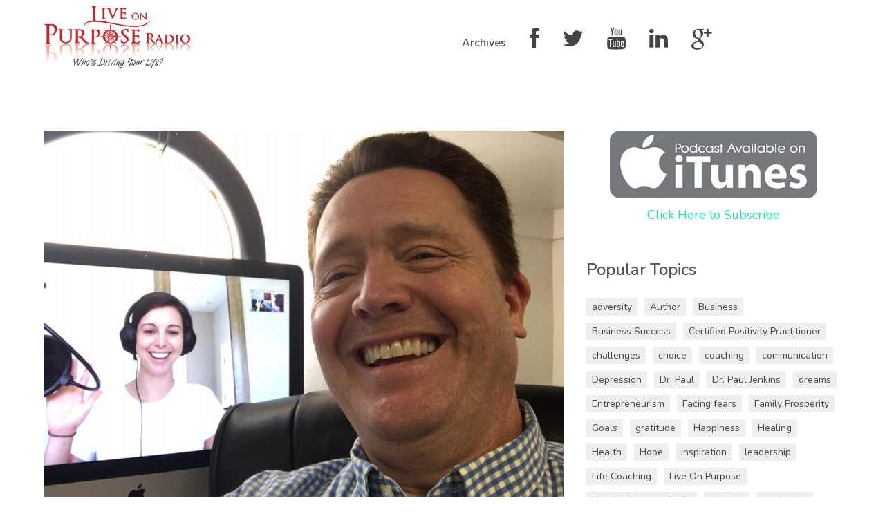

--- FILE ---
content_type: text/html; charset=UTF-8
request_url: http://liveonpurposeradio.com/the-purpose-playbook/
body_size: 17435
content:
<!DOCTYPE html>
<html lang="en-US" class="no-js">
<head>
	
    <meta http-equiv="Content-Type" content="text/html; charset=UTF-8" />
    
    <!-- Mobile Specific -->
    <meta name="viewport" content="width=device-width, initial-scale=1, maximum-scale=1">

        
    <title>The Purpose Playbook &#8211; Live on Purpose Radio</title>
<meta name='robots' content='max-image-preview:large' />

<!-- Google Tag Manager for WordPress by gtm4wp.com -->
<script data-cfasync="false" data-pagespeed-no-defer>
	var gtm4wp_datalayer_name = "dataLayer";
	var dataLayer = dataLayer || [];
</script>
<!-- End Google Tag Manager for WordPress by gtm4wp.com --><link rel='dns-prefetch' href='//fonts.googleapis.com' />
<link rel='dns-prefetch' href='//netdna.bootstrapcdn.com' />
<link rel='preconnect' href='https://fonts.gstatic.com' crossorigin />
<link rel="alternate" title="oEmbed (JSON)" type="application/json+oembed" href="https://liveonpurposeradio.com/wp-json/oembed/1.0/embed?url=https%3A%2F%2Fliveonpurposeradio.com%2Fthe-purpose-playbook%2F" />
<link rel="alternate" title="oEmbed (XML)" type="text/xml+oembed" href="https://liveonpurposeradio.com/wp-json/oembed/1.0/embed?url=https%3A%2F%2Fliveonpurposeradio.com%2Fthe-purpose-playbook%2F&#038;format=xml" />
<style id='wp-img-auto-sizes-contain-inline-css' type='text/css'>
img:is([sizes=auto i],[sizes^="auto," i]){contain-intrinsic-size:3000px 1500px}
/*# sourceURL=wp-img-auto-sizes-contain-inline-css */
</style>
<link rel='stylesheet' id='thst-shortcodes-css' href='http://liveonpurposeradio.com/wp-content/plugins/thst-shortcodes/shortcodes.css?ver=14611a95dea46d37940abed83a4a6146' type='text/css' media='all' />
<style id='wp-emoji-styles-inline-css' type='text/css'>

	img.wp-smiley, img.emoji {
		display: inline !important;
		border: none !important;
		box-shadow: none !important;
		height: 1em !important;
		width: 1em !important;
		margin: 0 0.07em !important;
		vertical-align: -0.1em !important;
		background: none !important;
		padding: 0 !important;
	}
/*# sourceURL=wp-emoji-styles-inline-css */
</style>
<link rel='stylesheet' id='wp-block-library-css' href='http://liveonpurposeradio.com/wp-includes/css/dist/block-library/style.min.css?ver=14611a95dea46d37940abed83a4a6146' type='text/css' media='all' />
<style id='wp-block-paragraph-inline-css' type='text/css'>
.is-small-text{font-size:.875em}.is-regular-text{font-size:1em}.is-large-text{font-size:2.25em}.is-larger-text{font-size:3em}.has-drop-cap:not(:focus):first-letter{float:left;font-size:8.4em;font-style:normal;font-weight:100;line-height:.68;margin:.05em .1em 0 0;text-transform:uppercase}body.rtl .has-drop-cap:not(:focus):first-letter{float:none;margin-left:.1em}p.has-drop-cap.has-background{overflow:hidden}:root :where(p.has-background){padding:1.25em 2.375em}:where(p.has-text-color:not(.has-link-color)) a{color:inherit}p.has-text-align-left[style*="writing-mode:vertical-lr"],p.has-text-align-right[style*="writing-mode:vertical-rl"]{rotate:180deg}
/*# sourceURL=http://liveonpurposeradio.com/wp-includes/blocks/paragraph/style.min.css */
</style>
<style id='global-styles-inline-css' type='text/css'>
:root{--wp--preset--aspect-ratio--square: 1;--wp--preset--aspect-ratio--4-3: 4/3;--wp--preset--aspect-ratio--3-4: 3/4;--wp--preset--aspect-ratio--3-2: 3/2;--wp--preset--aspect-ratio--2-3: 2/3;--wp--preset--aspect-ratio--16-9: 16/9;--wp--preset--aspect-ratio--9-16: 9/16;--wp--preset--color--black: #000000;--wp--preset--color--cyan-bluish-gray: #abb8c3;--wp--preset--color--white: #ffffff;--wp--preset--color--pale-pink: #f78da7;--wp--preset--color--vivid-red: #cf2e2e;--wp--preset--color--luminous-vivid-orange: #ff6900;--wp--preset--color--luminous-vivid-amber: #fcb900;--wp--preset--color--light-green-cyan: #7bdcb5;--wp--preset--color--vivid-green-cyan: #00d084;--wp--preset--color--pale-cyan-blue: #8ed1fc;--wp--preset--color--vivid-cyan-blue: #0693e3;--wp--preset--color--vivid-purple: #9b51e0;--wp--preset--gradient--vivid-cyan-blue-to-vivid-purple: linear-gradient(135deg,rgb(6,147,227) 0%,rgb(155,81,224) 100%);--wp--preset--gradient--light-green-cyan-to-vivid-green-cyan: linear-gradient(135deg,rgb(122,220,180) 0%,rgb(0,208,130) 100%);--wp--preset--gradient--luminous-vivid-amber-to-luminous-vivid-orange: linear-gradient(135deg,rgb(252,185,0) 0%,rgb(255,105,0) 100%);--wp--preset--gradient--luminous-vivid-orange-to-vivid-red: linear-gradient(135deg,rgb(255,105,0) 0%,rgb(207,46,46) 100%);--wp--preset--gradient--very-light-gray-to-cyan-bluish-gray: linear-gradient(135deg,rgb(238,238,238) 0%,rgb(169,184,195) 100%);--wp--preset--gradient--cool-to-warm-spectrum: linear-gradient(135deg,rgb(74,234,220) 0%,rgb(151,120,209) 20%,rgb(207,42,186) 40%,rgb(238,44,130) 60%,rgb(251,105,98) 80%,rgb(254,248,76) 100%);--wp--preset--gradient--blush-light-purple: linear-gradient(135deg,rgb(255,206,236) 0%,rgb(152,150,240) 100%);--wp--preset--gradient--blush-bordeaux: linear-gradient(135deg,rgb(254,205,165) 0%,rgb(254,45,45) 50%,rgb(107,0,62) 100%);--wp--preset--gradient--luminous-dusk: linear-gradient(135deg,rgb(255,203,112) 0%,rgb(199,81,192) 50%,rgb(65,88,208) 100%);--wp--preset--gradient--pale-ocean: linear-gradient(135deg,rgb(255,245,203) 0%,rgb(182,227,212) 50%,rgb(51,167,181) 100%);--wp--preset--gradient--electric-grass: linear-gradient(135deg,rgb(202,248,128) 0%,rgb(113,206,126) 100%);--wp--preset--gradient--midnight: linear-gradient(135deg,rgb(2,3,129) 0%,rgb(40,116,252) 100%);--wp--preset--font-size--small: 13px;--wp--preset--font-size--medium: 20px;--wp--preset--font-size--large: 36px;--wp--preset--font-size--x-large: 42px;--wp--preset--spacing--20: 0.44rem;--wp--preset--spacing--30: 0.67rem;--wp--preset--spacing--40: 1rem;--wp--preset--spacing--50: 1.5rem;--wp--preset--spacing--60: 2.25rem;--wp--preset--spacing--70: 3.38rem;--wp--preset--spacing--80: 5.06rem;--wp--preset--shadow--natural: 6px 6px 9px rgba(0, 0, 0, 0.2);--wp--preset--shadow--deep: 12px 12px 50px rgba(0, 0, 0, 0.4);--wp--preset--shadow--sharp: 6px 6px 0px rgba(0, 0, 0, 0.2);--wp--preset--shadow--outlined: 6px 6px 0px -3px rgb(255, 255, 255), 6px 6px rgb(0, 0, 0);--wp--preset--shadow--crisp: 6px 6px 0px rgb(0, 0, 0);}:where(.is-layout-flex){gap: 0.5em;}:where(.is-layout-grid){gap: 0.5em;}body .is-layout-flex{display: flex;}.is-layout-flex{flex-wrap: wrap;align-items: center;}.is-layout-flex > :is(*, div){margin: 0;}body .is-layout-grid{display: grid;}.is-layout-grid > :is(*, div){margin: 0;}:where(.wp-block-columns.is-layout-flex){gap: 2em;}:where(.wp-block-columns.is-layout-grid){gap: 2em;}:where(.wp-block-post-template.is-layout-flex){gap: 1.25em;}:where(.wp-block-post-template.is-layout-grid){gap: 1.25em;}.has-black-color{color: var(--wp--preset--color--black) !important;}.has-cyan-bluish-gray-color{color: var(--wp--preset--color--cyan-bluish-gray) !important;}.has-white-color{color: var(--wp--preset--color--white) !important;}.has-pale-pink-color{color: var(--wp--preset--color--pale-pink) !important;}.has-vivid-red-color{color: var(--wp--preset--color--vivid-red) !important;}.has-luminous-vivid-orange-color{color: var(--wp--preset--color--luminous-vivid-orange) !important;}.has-luminous-vivid-amber-color{color: var(--wp--preset--color--luminous-vivid-amber) !important;}.has-light-green-cyan-color{color: var(--wp--preset--color--light-green-cyan) !important;}.has-vivid-green-cyan-color{color: var(--wp--preset--color--vivid-green-cyan) !important;}.has-pale-cyan-blue-color{color: var(--wp--preset--color--pale-cyan-blue) !important;}.has-vivid-cyan-blue-color{color: var(--wp--preset--color--vivid-cyan-blue) !important;}.has-vivid-purple-color{color: var(--wp--preset--color--vivid-purple) !important;}.has-black-background-color{background-color: var(--wp--preset--color--black) !important;}.has-cyan-bluish-gray-background-color{background-color: var(--wp--preset--color--cyan-bluish-gray) !important;}.has-white-background-color{background-color: var(--wp--preset--color--white) !important;}.has-pale-pink-background-color{background-color: var(--wp--preset--color--pale-pink) !important;}.has-vivid-red-background-color{background-color: var(--wp--preset--color--vivid-red) !important;}.has-luminous-vivid-orange-background-color{background-color: var(--wp--preset--color--luminous-vivid-orange) !important;}.has-luminous-vivid-amber-background-color{background-color: var(--wp--preset--color--luminous-vivid-amber) !important;}.has-light-green-cyan-background-color{background-color: var(--wp--preset--color--light-green-cyan) !important;}.has-vivid-green-cyan-background-color{background-color: var(--wp--preset--color--vivid-green-cyan) !important;}.has-pale-cyan-blue-background-color{background-color: var(--wp--preset--color--pale-cyan-blue) !important;}.has-vivid-cyan-blue-background-color{background-color: var(--wp--preset--color--vivid-cyan-blue) !important;}.has-vivid-purple-background-color{background-color: var(--wp--preset--color--vivid-purple) !important;}.has-black-border-color{border-color: var(--wp--preset--color--black) !important;}.has-cyan-bluish-gray-border-color{border-color: var(--wp--preset--color--cyan-bluish-gray) !important;}.has-white-border-color{border-color: var(--wp--preset--color--white) !important;}.has-pale-pink-border-color{border-color: var(--wp--preset--color--pale-pink) !important;}.has-vivid-red-border-color{border-color: var(--wp--preset--color--vivid-red) !important;}.has-luminous-vivid-orange-border-color{border-color: var(--wp--preset--color--luminous-vivid-orange) !important;}.has-luminous-vivid-amber-border-color{border-color: var(--wp--preset--color--luminous-vivid-amber) !important;}.has-light-green-cyan-border-color{border-color: var(--wp--preset--color--light-green-cyan) !important;}.has-vivid-green-cyan-border-color{border-color: var(--wp--preset--color--vivid-green-cyan) !important;}.has-pale-cyan-blue-border-color{border-color: var(--wp--preset--color--pale-cyan-blue) !important;}.has-vivid-cyan-blue-border-color{border-color: var(--wp--preset--color--vivid-cyan-blue) !important;}.has-vivid-purple-border-color{border-color: var(--wp--preset--color--vivid-purple) !important;}.has-vivid-cyan-blue-to-vivid-purple-gradient-background{background: var(--wp--preset--gradient--vivid-cyan-blue-to-vivid-purple) !important;}.has-light-green-cyan-to-vivid-green-cyan-gradient-background{background: var(--wp--preset--gradient--light-green-cyan-to-vivid-green-cyan) !important;}.has-luminous-vivid-amber-to-luminous-vivid-orange-gradient-background{background: var(--wp--preset--gradient--luminous-vivid-amber-to-luminous-vivid-orange) !important;}.has-luminous-vivid-orange-to-vivid-red-gradient-background{background: var(--wp--preset--gradient--luminous-vivid-orange-to-vivid-red) !important;}.has-very-light-gray-to-cyan-bluish-gray-gradient-background{background: var(--wp--preset--gradient--very-light-gray-to-cyan-bluish-gray) !important;}.has-cool-to-warm-spectrum-gradient-background{background: var(--wp--preset--gradient--cool-to-warm-spectrum) !important;}.has-blush-light-purple-gradient-background{background: var(--wp--preset--gradient--blush-light-purple) !important;}.has-blush-bordeaux-gradient-background{background: var(--wp--preset--gradient--blush-bordeaux) !important;}.has-luminous-dusk-gradient-background{background: var(--wp--preset--gradient--luminous-dusk) !important;}.has-pale-ocean-gradient-background{background: var(--wp--preset--gradient--pale-ocean) !important;}.has-electric-grass-gradient-background{background: var(--wp--preset--gradient--electric-grass) !important;}.has-midnight-gradient-background{background: var(--wp--preset--gradient--midnight) !important;}.has-small-font-size{font-size: var(--wp--preset--font-size--small) !important;}.has-medium-font-size{font-size: var(--wp--preset--font-size--medium) !important;}.has-large-font-size{font-size: var(--wp--preset--font-size--large) !important;}.has-x-large-font-size{font-size: var(--wp--preset--font-size--x-large) !important;}
/*# sourceURL=global-styles-inline-css */
</style>

<style id='classic-theme-styles-inline-css' type='text/css'>
/*! This file is auto-generated */
.wp-block-button__link{color:#fff;background-color:#32373c;border-radius:9999px;box-shadow:none;text-decoration:none;padding:calc(.667em + 2px) calc(1.333em + 2px);font-size:1.125em}.wp-block-file__button{background:#32373c;color:#fff;text-decoration:none}
/*# sourceURL=/wp-includes/css/classic-themes.min.css */
</style>
<link rel='stylesheet' id='extendify-utility-styles-css' href='http://liveonpurposeradio.com/wp-content/plugins/extendify/public/build/utility-minimum.css?ver=14611a95dea46d37940abed83a4a6146' type='text/css' media='all' />
<link rel='stylesheet' id='google-fonts-raleway-css' href='//fonts.googleapis.com/css?family=Raleway%3A400%2C600%2C700%2C900%2C300&#038;ver=14611a95dea46d37940abed83a4a6146' type='text/css' media='all' />
<link rel='stylesheet' id='google-font-mono-css' href='//fonts.googleapis.com/css?family=B612+Mono&#038;ver=14611a95dea46d37940abed83a4a6146' type='text/css' media='all' />
<link rel='stylesheet' id='google-lora-css' href='//fonts.googleapis.com/css?family=Lora%3A400%2C400italic%2C700%2C700italic&#038;ver=14611a95dea46d37940abed83a4a6146' type='text/css' media='all' />
<link rel='stylesheet' id='themestation-fontawesome-css' href='http://liveonpurposeradio.com/wp-content/themes/podcaster/css/font-awesome-5.9.0.all.min.css?ver=14611a95dea46d37940abed83a4a6146' type='text/css' media='all' />
<link rel='stylesheet' id='themestation-flexslider-css' href='http://liveonpurposeradio.com/wp-content/themes/podcaster/css/flexslider.css?ver=14611a95dea46d37940abed83a4a6146' type='text/css' media='all' />
<link rel='stylesheet' id='themestation-lightbox-css' href='http://liveonpurposeradio.com/wp-content/themes/podcaster/css/lightbox.css?ver=14611a95dea46d37940abed83a4a6146' type='text/css' media='all' />
<link rel='stylesheet' id='themestation-media-player-new-css' href='http://liveonpurposeradio.com/wp-content/themes/podcaster/css/media-player-new.css?ver=14611a95dea46d37940abed83a4a6146' type='text/css' media='all' />
<link rel='stylesheet' id='contscr-css-css' href='http://liveonpurposeradio.com/wp-content/themes/podcaster/css/jquery.mCustomScrollbar.css?ver=14611a95dea46d37940abed83a4a6146' type='text/css' media='all' />
<link rel='stylesheet' id='themestation-style-css' href='http://liveonpurposeradio.com/wp-content/themes/podcaster/style.css?ver=14611a95dea46d37940abed83a4a6146' type='text/css' media='all' />
<style id='themestation-style-inline-css' type='text/css'>
/* Media Queries */ /* Larger than 1024px width */ @media screen and (min-width: 1024px) { nav .thst-menu li:hover > .sub-menu { background:#1ee8a3; } nav .thst-menu li > .sub-menu li a:link, nav .thst-menu li > .sub-menu li a:visited { background-color:#1ee8a3; } } /* Smaller than 1024px width */ @media screen and (max-width: 1200px) { nav .thst-menu li > .sub-menu li a:link, nav .thst-menu li > .sub-menu li a:visited { background-color:transparent; } .responsive-sidebar .sidebar { color:#1ee8a3; } } @media screen and (max-width: 991px) { header .main-title a { background-position: center; } .above.toggle, .above.transparent.large_nav.toggle, .above.large_nav.toggle, .above.transparent.small_nav.toggle, .above.small_nav.toggle { background-color:transparent; } #nav.drop .thst-menu li.menu-item-has-children > .sub-menu li a:link, #nav.drop .thst-menu li.menu-item-has-children > .sub-menu li a:visited { background-color:transparent; } #nav .thst-menu li > .sub-menu li a:link, #nav .thst-menu li > .sub-menu li a:visited, #nav.toggle .thst-menu li > .sub-menu li a:link, #nav.toggle .thst-menu li > .sub-menu li a:visited { color:#ffffff; } .nav-solid #nav.toggle, .nav-solid #nav.drop { background-color:transparent; } .nav-transparent #nav.toggle, .nav-transparent #nav.drop { background-color:#282d31; } .home .above.has-featured-image.nav-transparent #nav .thst-menu li a, .home .above.has-featured-image.nav-transparent #nav.toggle .thst-menu li > .sub-menu li a:link, .home .above.has-featured-image.nav-transparent #nav.toggle .thst-menu li > .sub-menu li a:visited { color: #ffffff; } #nav .thst-menu li.menu-item-has-children a:hover, #nav .thst-menu li.menu-item-has-children > .sub-menu li a:hover { background:rgba(0,0,0,0.2); } } .single .above.media-featured-image-background.nav-transparent.has-featured-image.nav-not-sticky, .single .above.media-featured-image-background.has-featured-image.large_nav.nav-transparent, .single-podcast .above.media-featured-image-background.nav-transparent.has-featured-image.nav-not-sticky, .single-podcast .above.media-featured-image-background.has-featured-image.large_nav.nav-transparent, .page:not(.pod-is-podcast-archive) .above.nav-transparent.has-featured-image.nav-not-sticky, .page:not(.pod-is-podcast-archive) .above.has-featured-image.large_nav.nav-transparent, .blog .above.nav-transparent.has-featured-image.nav-not-sticky, .blog .above.has-featured-image.large_nav.nav-transparent { background: ; }.front-page-header .text .mini-title, .next-week .mini-title, .next-week .schedule-message { font-family:Nunito; }
h1, h2, h3, h4, h5, h6 { font-family: Nunito; font-weight: 600; font-style: normal; }
/*# sourceURL=themestation-style-inline-css */
</style>
<link rel='stylesheet' id='pod-responsive-css' href='http://liveonpurposeradio.com/wp-content/themes/podcaster/css/responsive.css?ver=14611a95dea46d37940abed83a4a6146' type='text/css' media='all' />
<link rel='stylesheet' id='fontawesome-css' href='//netdna.bootstrapcdn.com/font-awesome/3.2.1/css/font-awesome.min.css?ver=1.3.9' type='text/css' media='all' />
<link rel="preload" as="style" href="https://fonts.googleapis.com/css?family=Nunito:600,400,700&#038;display=swap&#038;ver=1567361751" /><link rel="stylesheet" href="https://fonts.googleapis.com/css?family=Nunito:600,400,700&#038;display=swap&#038;ver=1567361751" media="print" onload="this.media='all'"><noscript><link rel="stylesheet" href="https://fonts.googleapis.com/css?family=Nunito:600,400,700&#038;display=swap&#038;ver=1567361751" /></noscript>		<style>
			/* Accessible for screen readers but hidden from view */
			.fa-hidden { position:absolute; left:-10000px; top:auto; width:1px; height:1px; overflow:hidden; }
			.rtl .fa-hidden { left:10000px; }
			.fa-showtext { margin-right: 5px; }
		</style>
		<script type="text/javascript" src="http://liveonpurposeradio.com/wp-includes/js/jquery/jquery.min.js?ver=3.7.1" id="jquery-core-js"></script>
<script type="text/javascript" src="http://liveonpurposeradio.com/wp-includes/js/jquery/jquery-migrate.min.js?ver=3.4.1" id="jquery-migrate-js"></script>
<script type="text/javascript" src="http://liveonpurposeradio.com/wp-includes/js/jquery/ui/core.min.js?ver=1.13.3" id="jquery-ui-core-js"></script>
<script type="text/javascript" src="http://liveonpurposeradio.com/wp-includes/js/jquery/ui/accordion.min.js?ver=1.13.3" id="jquery-ui-accordion-js"></script>
<script type="text/javascript" src="http://liveonpurposeradio.com/wp-includes/js/jquery/ui/tabs.min.js?ver=1.13.3" id="jquery-ui-tabs-js"></script>
<script type="text/javascript" src="http://liveonpurposeradio.com/wp-content/plugins/thst-shortcodes/js/thst-shortcodes-lib.js?ver=14611a95dea46d37940abed83a4a6146" id="thst-shortcodes-lib-js"></script>
<script type="text/javascript" src="http://liveonpurposeradio.com/wp-content/themes/podcaster/js/modernizr.js?ver=1.0" id="thst-modernizr-js"></script>
<script type="text/javascript" src="http://liveonpurposeradio.com/wp-content/themes/podcaster/js/res_men.js?ver=1.0" id="thst-resmen-js"></script>
<script type="text/javascript" id="pod_loadmore-js-extra">
/* <![CDATA[ */
var pod_loadmore_params = {"ajaxurl":"http://liveonpurposeradio.com/wp-admin/admin-ajax.php","posts":"{\"cat\":350,\"posts_per_page\":9,\"paged\":1,\"ignore_sticky_posts\":true,\"error\":\"\",\"m\":\"\",\"p\":0,\"post_parent\":\"\",\"subpost\":\"\",\"subpost_id\":\"\",\"attachment\":\"\",\"attachment_id\":0,\"name\":\"\",\"pagename\":\"\",\"page_id\":0,\"second\":\"\",\"minute\":\"\",\"hour\":\"\",\"day\":0,\"monthnum\":0,\"year\":0,\"w\":0,\"category_name\":\"podcast\",\"tag\":\"\",\"tag_id\":\"\",\"author\":\"\",\"author_name\":\"\",\"feed\":\"\",\"tb\":\"\",\"meta_key\":\"\",\"meta_value\":\"\",\"preview\":\"\",\"s\":\"\",\"sentence\":\"\",\"title\":\"\",\"fields\":\"all\",\"menu_order\":\"\",\"embed\":\"\",\"category__in\":[],\"category__not_in\":[],\"category__and\":[],\"post__in\":[],\"post__not_in\":[],\"post_name__in\":[],\"tag__in\":[],\"tag__not_in\":[],\"tag__and\":[],\"tag_slug__in\":[],\"tag_slug__and\":[],\"post_parent__in\":[],\"post_parent__not_in\":[],\"author__in\":[],\"author__not_in\":[],\"search_columns\":[],\"suppress_filters\":false,\"cache_results\":true,\"update_post_term_cache\":true,\"update_menu_item_cache\":false,\"lazy_load_term_meta\":true,\"update_post_meta_cache\":true,\"post_type\":\"\",\"nopaging\":false,\"comments_per_page\":\"50\",\"no_found_rows\":false,\"order\":\"DESC\"}","current_page":"1","max_page":"77"};
//# sourceURL=pod_loadmore-js-extra
/* ]]> */
</script>
<script type="text/javascript" src="http://liveonpurposeradio.com/wp-content/themes/podcaster/js/myloadmore.js?ver=14611a95dea46d37940abed83a4a6146" id="pod_loadmore-js"></script>
<link rel="https://api.w.org/" href="https://liveonpurposeradio.com/wp-json/" /><link rel="alternate" title="JSON" type="application/json" href="https://liveonpurposeradio.com/wp-json/wp/v2/posts/1834" /><link rel="EditURI" type="application/rsd+xml" title="RSD" href="https://liveonpurposeradio.com/xmlrpc.php?rsd" />
<link rel="canonical" href="https://liveonpurposeradio.com/the-purpose-playbook/" />
<link rel='shortlink' href='https://liveonpurposeradio.com/?p=1834' />
<meta name="generator" content="Redux 4.5.10" />            <script type="text/javascript"><!--
                                function powerpress_pinw(pinw_url){window.open(pinw_url, 'PowerPressPlayer','toolbar=0,status=0,resizable=1,width=460,height=320');	return false;}
                //-->

                // tabnab protection
                window.addEventListener('load', function () {
                    // make all links have rel="noopener noreferrer"
                    document.querySelectorAll('a[target="_blank"]').forEach(link => {
                        link.setAttribute('rel', 'noopener noreferrer');
                    });
                });
            </script>
            
<!-- Google Tag Manager for WordPress by gtm4wp.com -->
<!-- GTM Container placement set to footer -->
<script data-cfasync="false" data-pagespeed-no-defer type="text/javascript">
	var dataLayer_content = {"pagePostType":"post","pagePostType2":"single-post","pageCategory":["podcast","psychology-and-self-improvement"],"pageAttributes":["alexandra-cole","finding-purpose","leadership","live-on-purpose","purpose","the-purpose-playbook"],"pagePostAuthor":"Dr. Paul Jenkins"};
	dataLayer.push( dataLayer_content );
</script>
<script data-cfasync="false" data-pagespeed-no-defer type="text/javascript">
(function(w,d,s,l,i){w[l]=w[l]||[];w[l].push({'gtm.start':
new Date().getTime(),event:'gtm.js'});var f=d.getElementsByTagName(s)[0],
j=d.createElement(s),dl=l!='dataLayer'?'&l='+l:'';j.async=true;j.src=
'//www.googletagmanager.com/gtm.js?id='+i+dl;f.parentNode.insertBefore(j,f);
})(window,document,'script','dataLayer','GTM-KJTQQZ4');
</script>
<!-- End Google Tag Manager for WordPress by gtm4wp.com --><style type="text/css">.recentcomments a{display:inline !important;padding:0 !important;margin:0 !important;}</style><style id="sccss">/* Enter Your Custom CSS Here */.above {
background-color: #ffffff !important;
}
#nav .thst-menu li a {
color: #444 !important;
}
.latest-episode h2 {
padding-top: 20px !important;
}
.fromtheblog.list {
display: none !important;
}</style><style id="podcaster-theme-dynamic-css" title="dynamic-css" class="redux-options-output">a:link, a:visited, .header a, .header .main-title a, .latest-episode .main-featured-post .mini-title, .front-page-header .text .mini-title,.latest-episode .next-week .mini-title, .next-week .mini-title, .list-of-episodes article.list .post-header ul a:link, .list-of-episodes article.list .post-header ul a:visited,  .latest-episode .main-featured-post .featured-excerpt .more-link, .list-of-episodes article .featured-image .hover .icon, .mejs-container.mejs-video .mejs-controls:hover .mejs-time-rail .mejs-time-float, .post .wp-playlist.wp-audio-playlist .mejs-container .mejs-controls .mejs-time-rail .mejs-time-float, .post.format-gallery .featured-gallery .gallery-caption, .post.format-audio .featured-media .audio-caption, .post.format-video .video-caption, .front-page-indigo .list-of-episodes article .featured-image .hover .new-icon a .fa:hover, .front-page-indigo .list-of-episodes article .mejs-container  .mejs-controls .pod-mejs-controls-inner .mejs-button button, .post.format-image .entry-featured .image-caption, .page-template-pagepage-podcastarchive-php .entries.grid .podpost .entry-footer .podpost-meta .title a, .post-type-archive-podcast .entries.grid .podpost .entry-footer .podpost-meta .title a, .single .single-featured .audio_player .mejs-controls .mejs-button button:hover, .mejs-container .mejs-controls .pod-mejs-controls-inner .mejs-time-rail .mejs-time-float .mejs-time-float-current, .single .single-featured span.mini-title, .single .single-featured .mejs-container.mejs-audio .mejs-controls .mejs-button button:hover, .pagination a.page-numbers:link, .pagination a.page-numbers:visited, #searchform .search-container:hover #searchsubmit, .search-container input[type="submit"]#searchsubmit, .sidebar .widget ul li a:link, .sidebar .widget ul li a:visited, .widget.thst_recent_blog_widget .ui-tabs-panel article .text .date, .lb-data .lb-close:before, .widget.widget_search .search-container #searchsubmit, .list-of-episodes article .post-header ul a:link, .list-of-episodes article .post-header ul a:visited, .pod-2-podcast-archive-grid .podpost .cover-art .hover-content .pp-permalink-icon .fa:hover, .pod-2-podcast-archive-grid .podpost .cover-art .hover-content .pp-permalink-icon .fas:hover, .pagination a.page-numbers:link, .pagination a.page-numbers:visited, .pagination a.post-page-numbers:link, .pagination a.post-page-numbers:visited{color:#1ee8a3;}input[type=submit]:link, input[type=submit]:visited, #respond #commentform #submit:link, #respond #commentform #submit:visited, a.butn:link, a.butn:visited, .butn:link, .butn:visited, input.secondary[type=submit], #respond #cancel-comment-reply-link:link, #respond #cancel-comment-reply-link:visited, #comments .commentlist li .comment-body .reply a:link, #comments .commentlist li .comment-body .reply a:visited, #respond #commentform #submit, .wpcf7-form-control.wpcf7-submit, .post-password-form input[type="submit"], .featured-caption, .listen_butn, .slideshow_fh .text .play-button:hover, #nav .thst-menu li:hover > .sub-menu, #nav .thst-menu li > .sub-menu li a:link, #nav .thst-menu li > .sub-menu li a:visited, .mejs-overlay-button:hover, .front-page-indigo .latest-episode .main-featured-post.audio .audio_player.regular-player, .front-page-indigo .front-page-header .audio_player.regular-player, .front-page-indigo .latest-episode .main-featured-post.audio .powerpress_player, .front-page-indigo .front-page-header .powerpress_player, .pagi-stamp .pagination.loader-button a:link, .pagi-stamp .pagination.loader-button a:visited, .front-page-indigo .list-of-episodes article .mejs-container .mejs-controls .mejs-horizontal-volume-slider .mejs-horizontal-volume-current, .front-page-indigo .list-of-episodes article  .mejs-container.mejs-audio .mejs-controls .pod-mejs-controls-inner .mejs-time-rail span.mejs-time-current, .front-page-indigo .list-of-episodes article  .mejs-container.mejs-video .mejs-controls:hover .pod-mejs-controls-inner .mejs-time-rail span.mejs-time-current, .mejs-container.wp-video-shortcode.mejs-video .mejs-controls .mejs-volume-button .mejs-volume-slider .mejs-volume-handle, .mejs-container .mejs-controls .mejs-time-rail .mejs-time-float, .post .entry-content .mejs-container.wp-audio-shortcode.mejs-audio, .post .entry-content .mejs-container.powerpress-mejs-audio.mejs-audio, .post .entry-content .mejs-container.wp-audio-shortcode.mejs-audio .mejs-controls, .mejs-container.mejs-video .mejs-controls:hover, .wp-playlist.wp-audio-playlist, .wp-playlist.wp-video-playlist, .post .entry-header .permalink-icon, .post .post-header .permalink-icon, .post .entry-content .permalink-icon, .post.sticky_post .entry-header .permalink-icon, .post.sticky_post .post-header .permalink-icon, .post.sticky_post .entry-content .permalink-icon, .post .post-header .post-cat li a, .podcast .post-header .post-cat li a, .post .entry-header .entry-date .sticky_label, .post.format-gallery .entry-content .gallery.grid .gallery-item .flex-caption, .gallery.grid .gallery-item .flex-caption, .post.format-gallery .featured-gallery .gallery.flexslider li.gallery-item .flex-caption, .single .featured-gallery .gallery.flexslider li.gallery-item .flex-caption, .post .entry-content .gallery.flexslider li.gallery-item .flex-caption, .mejs-container.mejs-video .mejs-controls .mejs-time-rail .mejs-time-current, .single-featured .wp-audio-shortcode.mejs-container.mejs-audio .mejs-controls .pod-mejs-controls-inner .mejs-time-rail span.mejs-time-current, .single .single-featured .mejs-container.wp-audio-shortcode .mejs-controls .pod-mejs-controls-inner .mejs-time-rail .mejs-time-float, .mejs-controls .mejs-horizontal-volume-slider .mejs-horizontal-volume-current, .single-featured .wp-audio-shortcode.mejs-container .mejs-controls .pod-mejs-controls-inner .mejs-horizontal-volume-slider .mejs-horizontal-volume-current, .post .audio_player, .mejs-container .mejs-controls, .powerpress_player .mejs-container.wp-audio-shortcode .mejs-controls, .post .mejs-controls .mejs-horizontal-volume-slider .mejs-horizontal-volume-current, .wp-playlist .mCSB_scrollTools .mCSB_dragger .mCSB_dragger_bar, .post.format-gallery .featured-gallery .gallery.flexslider .flex-direction-nav .flex-next:hover, .single .featured-gallery .gallery.flexslider .flex-direction-nav .flex-next:hover, .post .entry-content .gallery.flexslider .flex-direction-nav .flex-next:hover, .post.format-gallery .featured-gallery .gallery.flexslider .flex-direction-nav .flex-prev:hover, .single .featured-gallery .gallery.flexslider .flex-direction-nav .flex-prev:hover, .post .entry-content .gallery.flexslider .flex-direction-nav .flex-prev:hover, .single .reg, .single-podcast.podcast-archive .main-content .container .entries .podcast-content .podcast_meta a:link, .single-podcast.podcast-archive .main-content .container .entries .podcast-content .podcast_meta a:visited, .flex-direction-nav a, .widget.thst_recent_blog_widget .ui-tabs-nav li, .thst_highlight_category_widget ul li:first-child .text, .page .reg, .podcast-archive .reg, .search .reg, .archive .reg, .blog .static, .fromtheblog.list article .post-content .cats a:link, .fromtheblog.list article .post-content .cats a:visited{background-color:#1ee8a3;}.slideshow_fh .text .play-button:hover, .thst_highlight_category_widget ul li:first-child .text, .fromtheblog.list article .post-header .user_img_link, .wp-block-quote{border-color:#1ee8a3;}.thst_highlight_category_widget ul li:first-child .text.arrow::after{border-bottom-color:#1ee8a3;}.single .single-featured .mejs-container.wp-audio-shortcode .mejs-controls .mejs-time-rail .mejs-time-float-corner{border-top-color:#1ee8a3;}.input[type="submit"]:link, input[type="submit"]:visited, #respond #commentform #submit:link, #respond #commentform #submit:visited, a.butn:link, a.butn:visited, .butn:link, .butn:visited,input.secondary[type="submit"], #respond #cancel-comment-reply-link:link, #respond #cancel-comment-reply-link:visited, #comments .commentlist li .comment-body .reply a:link, #comments .commentlist li .comment-body .reply a:visited,#respond #commentform #submit, .wpcf7-form-control.wpcf7-submit, .fromtheblog.list article .post-content .cats a:link, .fromtheblog.list article .post-content .cats a:visited, .front-page-indigo .pagi-stamp .pagination.loader-button a:link, .front-page-indigo .pagi-stamp .pagination.loader-button a:visited, .widget.widget_mc4wp_form_widget form.mc4wp-form input[type="submit"]{background-color:#c13d3c;}.input[type="submit"]:link, input[type="submit"]:visited, #respond #commentform #submit:link, #respond #commentform #submit:visited, a.butn:link, a.butn:visited, .butn:link, .butn:visited,input.secondary[type="submit"], #respond #cancel-comment-reply-link:link, #respond #cancel-comment-reply-link:visited, #comments .commentlist li .comment-body .reply a:link, #comments .commentlist li .comment-body .reply a:visited,#respond #commentform #submit, .wpcf7-form-control.wpcf7-submit, .fromtheblog.list article .post-content .cats a:link, .fromtheblog.list article .post-content .cats a:visited, .front-page-indigo .pagi-stamp .pagination.loader-button a:link, .front-page-indigo .pagi-stamp .pagination.loader-button a:visited, .widget.widget_mc4wp_form_widget form.mc4wp-form input[type="submit"]{color:#262626;}.header-filter-active .screen, .header-filter-active .latest-episode.front-header .translucent, .header-filter-active .front-page-header.front-header .translucent, .single.header-filter-active .single-featured.has-featured-image .translucent, .single.header-filter-active .single-featured.thumb_bg .background,
                    .header-filter-active .front-page-header.slideshow .has-header .inside, .header-filter-active .front-page-header.static.has-header .inside, .header-filter-active .front-page-header.text.has-header .inside{background-color:rgba(0,0,0,0.5);}
                    .page:not(.pod-is-podcast-archive) .reg.has-featured-image .heading h1, 
                    .podcast-archive:not(.pod-is-podcast-archive) .reg.has-featured-image .heading h1,


                    .search .reg.has-featured-image .heading h1,
                    .archive .reg.has-featured-image .heading h1,
                    .archive .reg.has-featured-image .heading h2,
                    .blog .main-content.has-featured-image .static .title h1,
                    .archive .author_profile .info .author_name,

                    .page:not(.pod-is-podcast-archive) .reg.has-featured-image .heading .title,

                    .archive .reg.has-featured-image .heading .title,
                    .search .reg.has-featured-image .heading .title{color:#fff;}
                    .archive .reg.has-featured-image .heading .title p,
                    .page:not(.pod-is-podcast-archive) .reg.has-featured-image .heading .title p,
                    .blog .main-content.has-featured-image .static .heading .title p{color:#fff;}.latest-episode, .page .reg, .podcast-archive .reg, .search .reg, .archive .reg, .blog .static{background:#24292c;}
                    .reg .heading h1,
                    .reg .heading h2

                    /*.page .reg .heading h1, 
                    .podcast-archive .reg .heading h1, 
                    .search .reg .heading h1, 
                    .archive .reg .heading h1, 
                    .archive .reg .heading h2, 

                    .blog .static .title h1, 
                    .archive .author_profile .info .author_name, 
                    .page .reg .heading .title, 
                    .archive .reg .heading .title, 
                    .search .reg .heading .title*/{color:#ffffff;}
                    .reg .heading p

                    /*.archive .reg .heading .title p,
                    .search .reg .heading .title p, 
                    .page .reg .heading .title p, 
                    .blog .static .heading .title p, 
                    .archive .author_profile .social li .sicon::before*/{color:#ffffff;}.latest-episode .translucent.solid-bg, .slideshow_fh .translucent.solid-bg{background:#5f5975;}.latest-episode .main-featured-post .featured-excerpt, .front-page-header .featured-excerpt, .next-week .schedule-message, .next-week h3{color:#ffffff;}.above{background:transparent;}

                    /*.single-post .above.nav-transparent.format-standard,
                    .single-podcast .above.nav-transparent.format-standard.audio-featured-image-thumbnail,
                    .above.nav-transparent.format-standard,
                    .above.nav-transparent.format-image,
                    .above.nav-transparent.format-gallery,
                    .above.nav-transparent.format-chat,
                    .above.nav-transparent.format-aside,
                    .above.nav-transparent.format-link,
                    .above.nav-transparent.format-quote,
                    .above.nav-transparent.format-status,
                    .above.nav-transparent.format-audio.no-featured-image,
                    .above.nav-transparent.format-audio.audio-featured-image-thumbnail,
                    .above.nav-transparent.format-video.no-featured-image, */

                    .above.nav-transparent.format-standard,
                    .above.nav-transparent.format-image,
                    .above.nav-transparent.format-gallery,
                    .above.nav-transparent.format-chat,
                    .above.nav-transparent.format-aside,
                    .above.nav-transparent.format-link,
                    .above.nav-transparent.format-quote,
                    .above.nav-transparent.format-status,

                    .single .above.nav-transparent.nav-not-sticky.no-featured-image,
                    .single .above.audio-featured-image-thumbnail.nav-transparent.nav-not-sticky.has-featured-image,
                    .page .above.nav-transparent.nav-not-sticky.no-featured-image,
                    .pod-is-podcast-archive .above.nav-transparent.nav-not-sticky,
                    .blog .above.nav-transparent.nav-not-sticky.no-featured-image,
                    .archive .above.nav-transparent.nav-not-sticky.no-featured-image,
                    .search .above.nav-transparent.nav-not-sticky.no-featured-image,

                    .single .above.nav-transparent.large_nav.no-featured-image,
                    .page .above.nav-transparent.large_nav.no-featured-image,
                    .pod-is-podcast-archive .above.nav-transparent.large_nav,
                    .blog .above.nav-transparent.large_nav.no-featured-image,
                    .archive .above.nav-transparent.large_nav.no-featured-image,
                    .search .above.nav-transparent.large_nav.no-featured-image{background:#282d31;}.nav-search-form .search-form-drop{background-color:#ffffff;}
                    .above header .main-title a:link,
                    .above header .main-title a:visited,
                    .nav-search-form .open-search-bar .fa,
                    .above #nav .thst-menu > li > a,
                    .dark-icons .above .social_icon:before,
                    .light-icons .above .social_icon:before,
                    header .main-title a:link,
                    header .main-title a:visited{color:#ffffff;}.nav-search-form .search-form-drop:after{border-bottom-color:#ffffff;}
                    #nav.responsive-menu-inactive .thst-menu li > .sub-menu li a:link, 
                    #nav.responsive-menu-inactive .thst-menu li > .sub-menu li a:visited, 
                    #nav.responsive-menu-inactive.toggle .thst-menu li > .sub-menu li a:link, 
                    #nav.responsive-menu-inactive.toggle .thst-menu li > .sub-menu li a:visited{color:#ffffff;}#nav .thst-menu li > .sub-menu li a:link, #nav .thst-menu li > .sub-menu li a:visited{background-color:#282d31;}
                    #nav.responsive-menu-inactive .thst-menu li:hover > .sub-menu li a:hover, 
                    #nav.responsive-menu-inactive.toggle .thst-menu li:hover > .sub-menu li a:hover{color:#ffffff;}#nav .thst-menu li > .sub-menu li a:hover{background-color:#000000;}
                    .single .above.media-featured-image-background.has-featured-image.nav-not-sticky.nav-transparent header .main-title a:link,
                    .single .above.media-featured-image-background.has-featured-image.nav-not-sticky.nav-transparent header .main-title a:visited,

                    .single .above.media-featured-image-background.has-featured-image.large_nav.nav-transparent header .main-title a:link,
                    .single .above.media-featured-image-background.has-featured-image.large_nav.nav-transparent header .main-title a:visited,

                    .single .above.media-featured-image-background.has-featured-image.nav-not-sticky.nav-transparent .nav-search-form .open-search-bar .fa,
                    .single .above.media-featured-image-background.has-featured-image.large_nav.nav-transparent .nav-search-form .open-search-bar .fa,

                    .single .above.media-featured-image-background.has-featured-image.nav-not-sticky.nav-transparent #nav .thst-menu > li > a:link,
                    .single .above.media-featured-image-background.has-featured-image.nav-not-sticky.nav-transparent #nav .thst-menu > li > a:visited,
                    .single .above.media-featured-image-background.has-featured-image.large_nav.nav-transparent #nav .thst-menu > li > a:link,
                    .single .above.media-featured-image-background.has-featured-image.large_nav.nav-transparent #nav .thst-menu > li > a:visited,

                    .single .above.media-featured-image-background.has-featured-image.nav-transparent #nav.toggle .thst-menu li > .sub-menu li a:link,
                    .single .above.media-featured-image-background.has-featured-image.nav-transparent #nav.toggle .thst-menu li > .sub-menu li a:visited,

                    .single .above.media-featured-image-background.has-featured-image.large_nav.nav-transparent #nav.toggle .thst-menu li > .sub-menu li a:link,
                    .single .above.media-featured-image-background.has-featured-image.large_nav.nav-transparent #nav.toggle .thst-menu li > .sub-menu li a:visited,

                    .single .dark-icons .above.media-featured-image-background.has-featured-image.nav-not-sticky.nav-transparent .social_icon:before,
                    .single .light-icons .above.media-featured-image-background.has-featured-image.nav-not-sticky.nav-transparent .social_icon:before,
                    .single .dark-icons .above.media-featured-image-background.has-featured-image.large_nav.nav-transparent .social_icon:before,
                    .single .light-icons .above.media-featured-image-background.has-featured-image.large_nav.nav-transparent .social_icon:before,


                    .page:not(.pod-is-podcast-archive) .above.has-featured-image.nav-not-sticky.nav-transparent header .main-title a:link,
                    .page:not(.pod-is-podcast-archive) .above.has-featured-image.nav-not-sticky.nav-transparent header .main-title a:visited,

                    .page:not(.pod-is-podcast-archive) .above.has-featured-image.large_nav.nav-transparent header .main-title a:link,
                    .page:not(.pod-is-podcast-archive) .above.has-featured-image.large_nav.nav-transparent header .main-title a:visited,

                    .page:not(.pod-is-podcast-archive) .above.has-featured-image.nav-not-sticky.nav-transparent .nav-search-form .open-search-bar .fa,
                    .page:not(.pod-is-podcast-archive) .above.has-featured-image.large_nav.nav-transparent .nav-search-form .open-search-bar .fa,

                    .page:not(.pod-is-podcast-archive) .above.has-featured-image.nav-not-sticky.nav-transparent #nav .thst-menu > li > a:link,
                    .page:not(.pod-is-podcast-archive) .above.has-featured-image.nav-not-sticky.nav-transparent #nav .thst-menu > li > a:visited,
                    .page:not(.pod-is-podcast-archive) .above.has-featured-image.large_nav.nav-transparent #nav .thst-menu > li > a:link,
                    .page:not(.pod-is-podcast-archive) .above.has-featured-image.large_nav.nav-transparent #nav .thst-menu > li > a:visited,

                    .page:not(.pod-is-podcast-archive) .above.has-featured-image.nav-not-sticky.nav-transparent #nav.toggle .thst-menu li > .sub-menu li a:link,
                    .page:not(.pod-is-podcast-archive) .above.has-featured-image.nav-not-sticky.nav-transparent #nav.toggle .thst-menu li > .sub-menu li a:visited,

                    .page:not(.pod-is-podcast-archive) .above.has-featured-image.large_nav.nav-transparent #nav.toggle .thst-menu li > .sub-menu li a:link,
                    .page:not(.pod-is-podcast-archive) .above.has-featured-image.large_nav.nav-transparent #nav.toggle .thst-menu li > .sub-menu li a:visited,

                    .page:not(.pod-is-podcast-archive) .dark-icons .above.has-featured-image.nav-not-sticky.nav-transparent .social_icon:before,
                    .page:not(.pod-is-podcast-archive) .light-icons .above.has-featured-image.nav-not-sticky.nav-transparent .social_icon:before,
                    .page:not(.pod-is-podcast-archive) .dark-icons .above.has-featured-image.large_nav.nav-transparent .social_icon:before,
                    .page:not(.pod-is-podcast-archive) .light-icons .above.has-featured-image.large_nav.nav-transparent .social_icon:before,




                    .blog .above.has-featured-image.nav-not-sticky.nav-transparent header .main-title a:link,
                    .blog .above.has-featured-image.nav-not-sticky.nav-transparent header .main-title a:visited,

                    .blog .above.has-featured-image.large_nav.nav-transparent header .main-title a:link,
                    .blog .above.has-featured-image.large_nav.nav-transparent header .main-title a:visited,

                    .blog .above.has-featured-image.nav-not-sticky.nav-transparent .nav-search-form .open-search-bar .fa,
                    .blog .above.has-featured-image.large_nav.nav-transparent .nav-search-form .open-search-bar .fa,

                    .blog .above.has-featured-image.nav-not-sticky.nav-transparent #nav .thst-menu > li > a:link,
                    .blog .above.has-featured-image.nav-not-sticky.nav-transparent #nav .thst-menu > li > a:visited,
                    .blog .above.has-featured-image.large_nav.nav-transparent #nav .thst-menu > li > a:link,
                    .blog .above.has-featured-image.large_nav.nav-transparent #nav .thst-menu > li > a:visited,

                    .blog .above.has-featured-image.nav-not-sticky.nav-transparent #nav.toggle .thst-menu li > .sub-menu li a:link,
                    .blog .above.has-featured-image.nav-not-sticky.nav-transparent #nav.toggle .thst-menu li > .sub-menu li a:visited,

                    .blog .above.has-featured-image.large_nav.nav-transparent #nav.toggle .thst-menu li > .sub-menu li a:link,
                    .blog .above.has-featured-image.large_nav.nav-transparent #nav.toggle .thst-menu li > .sub-menu li a:visited,

                    .blog .dark-icons .above.has-featured-image.nav-not-sticky.nav-transparent .social_icon:before,
                    .blog .light-icons .above.has-featured-image.nav-not-sticky.nav-transparent .social_icon:before,
                    .blog .dark-icons .above.has-featured-image.large_nav.nav-transparent .social_icon:before,
                    .blog .light-icons .above.has-featured-image.large_nav.nav-transparent .social_icon:before{color:#ffffff;}
                    .single .above.media-featured-image-background.has-featured-image.nav-not-sticky.nav-transparent header .main-title a:hover,
                    .single .above.media-featured-image-background.has-featured-image.nav-not-sticky.nav-transparent .nav-search-form .open-search-bar .fa:hover,

                    .single .above.media-featured-image-background.has-featured-image.nav-not-sticky.nav-transparent #nav .thst-menu > li > a:hover,

                    .single .above.media-featured-image-background.has-featured-image.nav-not-sticky.nav-transparent #nav.toggle .thst-menu li > .sub-menu li a:hover,
                    .single .above.media-featured-image-background.has-featured-image.nav-not-sticky.nav-transparent header .main-title a:hover,

                    .single .above.media-featured-image-background.has-featured-image.large_nav.nav-transparent header .main-title a:hover,

                    .single .above.media-featured-image-background.has-featured-image.large_nav.nav-transparent .nav-search-form .open-search-bar .fa:hover,

                    .single .above.media-featured-image-background.has-featured-image.large_nav.nav-transparent #nav .thst-menu > li > a:hover,
                    .single .above.media-featured-image-background.has-featured-image.large_nav.nav-transparent #nav.toggle .thst-menu li > .sub-menu li a:hover,
                    .single .above.media-featured-image-background.has-featured-image.large_nav.nav-transparent header .main-title a:hover,

                    .page .above.has-featured-image.nav-not-sticky.nav-transparent header .main-title a:hover,
                    .page .above.has-featured-image.nav-not-sticky.nav-transparent header .main-title a:hover,

                    .page .above.has-featured-image.nav-not-sticky.nav-transparent #nav .thst-menu > li > a:hover,
                    .page .above.has-featured-image.nav-not-sticky.nav-transparent .nav-search-form .open-search-bar .fa:hover,
                    .page .above.has-featured-image.nav-not-sticky.nav-transparent #nav.toggle .thst-menu li > .sub-menu li a:hover,


                    .page .above.has-featured-image.large_nav.nav-transparent header .main-title a:hover,
                    .page .above.has-featured-image.large_nav.nav-transparent .nav-search-form .open-search-bar .fa:hover,
                    .page .above.has-featured-image.large_nav.nav-transparent #nav .thst-menu > li > a:hover,
                    .page .above.has-featured-image.large_nav.nav-transparent #nav.toggle .thst-menu li > .sub-menu li a:hover,
                    .page .above.has-featured-image.large_nav.nav-transparent header .main-title a:hover,

                    .blog .above.has-featured-image.nav-not-sticky.nav-transparent header .main-title a:hover,
                    .blog .above.has-featured-image.nav-not-sticky.nav-transparent .nav-search-form .open-search-bar .fa:hover,
                    .blog .above.has-featured-image.nav-not-sticky.nav-transparent #nav .thst-menu > li > a:hover,
                    .blog .above.has-featured-image.nav-not-sticky.nav-transparent #nav.toggle .thst-menu li > .sub-menu li a:hover,
                    .blog .above.has-featured-image.nav-not-sticky.nav-transparent header .main-title a:hover,

                    .blog .above.has-featured-image.large_nav.nav-transparent header .main-title a:hover,
                    .blog .above.has-featured-image.large_nav.nav-transparent .nav-search-form .open-search-bar .fa:hover,
                    .blog .above.has-featured-image.large_nav.nav-transparent #nav .thst-menu > li > a:hover,
                    .blog .above.has-featured-image.large_nav.nav-transparent #nav.toggle .thst-menu li > .sub-menu li a:hover,
                    .blog .above.has-featured-image.large_nav.nav-transparent header .main-title a:hover{color:#ffffff;}.nav-search-form .search-container #s{color:#282d31;}.post .entry-header .entry-title{font-family:Nunito;font-weight:600;font-style:normal;color:#333333;font-size:33px;}body.podcaster-theme{font-family:Nunito;font-weight:400;font-style:normal;color:#555555;font-size:18px;}header .main-title a:link, header .main-title a:visited{font-family:Nunito;font-weight:700;font-style:normal;color:#fff;}#nav .thst-menu, #nav .menu{font-family:Nunito;font-weight:600;font-style:normal;}.front-page-header .text h2 a:link,
                    .front-page-header .text h2 a:visited,
                    .front-page-header .text h2,
                    .front-page-header.text .content-text h2,
                    .latest-episode .main-featured-post h2 a:link,
                    .latest-episode .main-featured-post h2 a:visited,
                    .front-page-header .text .pulls-right h2,
                    .front-page-header .text .pulls-left h2,
                    .latest-episode .main-featured-post .pulls-right h2,
                    .latest-episode .main-featured-post .pulls-left h2,
                    .front-page-header .text .pulls-right h2 a,
                    .front-page-header .text .pulls-left h2 a,
                    .latest-episode .main-featured-post .pulls-right h2 a,
                    .latest-episode .main-featured-post .pulls-left h2 a{font-family:Nunito;font-weight:700;font-style:normal;color:#fff;font-size:42px;}.latest-episode .main-featured-post .featured-excerpt, .front-page-header .featured-excerpt, .front-page-header.text .content-text .content-blurb{font-family:Nunito;font-weight:400;font-style:normal;font-size:16px;}.list-of-episodes article .post-header h2, .list-of-episodes article.list .post-header h2{font-family:Nunito;line-height:34px;font-weight:600;font-style:normal;font-size:26px;}.list-of-episodes article .post-content{font-family:Nunito;line-height:32px;font-weight:400;font-style:normal;font-size:18px;}.single .single-featured h2, .single .post .entry-header .entry-title{font-family:Nunito;line-height:34px;font-weight:600;font-style:normal;font-size:26px;}.single .post .entry-content, textarea, input[type="text"], input[type="email"], input[type="password"]{font-family:Nunito;line-height:32px;font-weight:400;font-style:normal;font-size:18px;}.page .reg .heading h1, .podcast-archive .reg .heading h1, .search .reg .heading h1, .archive .reg .heading h1{font-family:Nunito;line-height:34px;font-weight:600;font-style:normal;font-size:26px;}.page .post .entry-content, .podcast-archive .post .entry-content, .search .post .entry-content, .archive .post .entry-content, .page .reg .heading .title p, .archive .reg .heading .title p, .search .reg .heading .title p{font-family:Nunito;line-height:32px;font-weight:400;font-style:normal;font-size:18px;}.blog .static .heading .title h1{font-family:Nunito;font-weight:600;font-style:normal;font-size:26px;}.blog .static .heading .title p{font-family:Nunito;line-height:32px;font-weight:400;font-style:normal;font-size:18px;}input[type="submit"], .form-submit #submit, #respond #commentform #submit, a.butn:link, a.butn:visited, .butn{font-family:Nunito;font-weight:600;font-style:normal;}
                    .post.format-gallery .featured-gallery .gallery.flexslider li.gallery-item .flex-caption,
                    .single .featured-gallery .gallery.flexslider li.gallery-item .flex-caption,
                    .post .entry-content .gallery.flexslider li.gallery-item .flex-caption,
                    .post.format-gallery .entry-content .gallery.grid .gallery-item .flex-caption,
                    .gallery.grid .gallery-item .flex-caption
                    {background-color:#1ee8a3;}
                    .post.format-gallery .featured-gallery .gallery.flexslider li.gallery-item .flex-caption,
                    .post.format-gallery .featured-gallery .gallery.grid .gallery-item .flex-caption,
                    .post.format-gallery .entry-content .gallery.grid .gallery-item .flex-caption p,
                    .post .entry-content .gallery.flexslider li.gallery-item .flex-caption,
                    .post .entry-content .gallery.grid .gallery-item .flex-caption,
                    .single .featured-gallery .gallery.flexslider li.gallery-item .flex-caption,
                    .single .featured-gallery .gallery.grid .gallery-item .flex-caption,
                    .gallery.grid .gallery-item .flex-caption p,
                    .post .gallery.flexslider .slides li a,
                    .single .gallery.flexslider .slides li a,
                    .post .gallery.grid .gallery-item a,
                    .single .gallery.grid .gallery-item a{color:#ffffff;}.postfooter{background-color:#282d31;}.postfooter{color:#ffffff;}.postfooter a:link, .postfooter a:visited{color:#ffffff;}.postfooter a:hover{color:#ffffff;}</style>
<link rel='stylesheet' id='mediaelement-css' href='http://liveonpurposeradio.com/wp-includes/js/mediaelement/mediaelementplayer-legacy.min.css?ver=4.2.17' type='text/css' media='all' />
<link rel='stylesheet' id='wp-mediaelement-css' href='http://liveonpurposeradio.com/wp-includes/js/mediaelement/wp-mediaelement.min.css?ver=14611a95dea46d37940abed83a4a6146' type='text/css' media='all' />
</head><!-- /end head -->
    <body class="wp-singular post-template-default single single-post postid-1834 single-format-standard wp-theme-podcaster podcaster-theme responsive-menu-toggle fh-audio-player-medium fh-audio-player-left header-filter-active social-media-nav-active">

<div class="super-container light-icons">
    
<div class="above  no-featured-image format-standard nav-not-sticky nav-transparent toggle social-media-active">

	<div class="container">
		<div class="row">
			<div class="col-lg-12">
				<div class="above-inner">

					<header class="header" id="top" role="banner">
						<div class="logo with-img "><a href="https://liveonpurposeradio.com"><img class="regular" alt="Live on Purpose Radio" src="https://liveonpurposeradio.com/wp-content/uploads/2014/06/Live-On-Purpose-Radio.png"><img class="regular retina non-retina" alt="Live on Purpose Radio" src="https://liveonpurposeradio.com/wp-content/uploads/2014/06/Live-On-Purpose-Radio.png"><img class="sticky" alt="Live on Purpose Radio" src="https://liveonpurposeradio.com/wp-content/uploads/2016/08/liveonpurposesmaller.png"><img class="sticky retina non-retina" alt="Live on Purpose Radio" src="https://liveonpurposeradio.com/wp-content/uploads/2016/08/liveonpurposesmaller.png"></a></div><!-- .logo -->					</header><!--header-->

					<a href="#" id="open-off-can" class="open-menu"><span class="fas fa-bars"></span></a>
				
											<div class="header-inner social_container"><a class="facebook social_icon" href="https://www.facebook.com/pathologicalpositivity" target="_blank"></a> <a class="twitter social_icon" href="https://twitter.com/drpauljenkins" target="_blank"></a> <a class="google social_icon" href="https://www.google.com/+DrPaulJenkins_LOP" target="_blank"></a> <a class="youtube social_icon" href="https://www.youtube.com/user/LiveOnPurposeTV" target="_blank"></a> </div>					
					
										<nav id="nav" class="navigation toggle" role="navigation">
															
						<ul id="menu-big-menu" class="thst-menu"><li id="menu-item-402" class="menu-item menu-item-type-post_type menu-item-object-page menu-item-402"><a href="https://liveonpurposeradio.com/archives/">Archives</a></li>
<li id="menu-item-603" class="menu-item menu-item-type-custom menu-item-object-custom social-icon facebook menu-item-603"><a href="https://www.facebook.com/pathologicalpositivity"><i class='icon-2x icon-facebook '></i><span class='fa-hidden'>Facebook</span></a></li>
<li id="menu-item-604" class="menu-item menu-item-type-custom menu-item-object-custom social-icon twitter menu-item-604"><a href="https://twitter.com/drpauljenkins"><i class='icon-2x icon-twitter '></i><span class='fa-hidden'>Twitter</span></a></li>
<li id="menu-item-605" class="menu-item menu-item-type-custom menu-item-object-custom social-icon youtube menu-item-605"><a href="https://www.youtube.com/user/LiveOnPurposeTV"><i class='icon-2x icon-youtube '></i><span class='fa-hidden'>YouTube</span></a></li>
<li id="menu-item-606" class="menu-item menu-item-type-custom menu-item-object-custom social-icon linkedin menu-item-606"><a href="http://www.linkedin.com/in/drpauljenkins/"><i class='icon-2x icon-linkedin '></i><span class='fa-hidden'>LinkedIn</span></a></li>
<li id="menu-item-608" class="menu-item menu-item-type-custom menu-item-object-custom social-icon google-plus menu-item-608"><a href="https://plus.google.com/+DrPaulJenkins_LOP"><i class='icon-2x icon-google-plus '></i><span class='fa-hidden'>Google+</span></a></li>
</ul>						
										</nav><!--navigation-->

										<div class="nav-search-form">
						<a class="open-search-bar" href="#"><span class="fa fa-search"></span></a>
						<div class="search-form-drop">
							<form role="search" method="get" id="searchform" action="https://liveonpurposeradio.com/">
							    <div class="search-container">
							        <input type="text" value="" placeholder="Type and press enter..." name="s" id="s" />
							        <input type="submit" id="searchsubmit" />
							    </div>
							</form>
						</div>
					</div>
									</div>


			</div><!--col-lg-12-->
		</div><!--row-->
	</div><!--container-->
</div><!-- .above -->
<div class="nav-placeholder nav-not-sticky no-featured-image nav-transparent "><p>This is a placeholder for your sticky navigation bar. It should not be visible.</p></div><!-- .above.placeholder -->
	



	 
				
		<div class="main-content single thst-main-posts pod-is-sidebar-active">
			<div class="container">
				<div class="row">
										<div class="col-lg-8 col-md-8">
						<div class="entry-container content">
							
	<article id="post-1834" class="post post-1834 type-post status-publish format-standard has-post-thumbnail hentry category-podcast category-psychology-and-self-improvement tag-alexandra-cole tag-finding-purpose tag-leadership tag-live-on-purpose tag-purpose tag-the-purpose-playbook">
				
		<!-- if the post being displayed is a single post -->

						<header class="entry-header clearfix">

									<div class="featured-image-large ft-image-stretched">							
													
							<a href="https://liveonpurposeradio.com/the-purpose-playbook/"><img width="1140" height="855" src="https://liveonpurposeradio.com/wp-content/uploads/2020/07/Alexandra-Cole-at-Live-On-Purpose-Radio-1140x855.jpg" class="attachment-regular-large size-regular-large wp-post-image" alt="Alexandra Cole at Live On Purpose Radio" decoding="async" fetchpriority="high" srcset="https://liveonpurposeradio.com/wp-content/uploads/2020/07/Alexandra-Cole-at-Live-On-Purpose-Radio-1140x855.jpg 1140w, https://liveonpurposeradio.com/wp-content/uploads/2020/07/Alexandra-Cole-at-Live-On-Purpose-Radio-300x225.jpg 300w, https://liveonpurposeradio.com/wp-content/uploads/2020/07/Alexandra-Cole-at-Live-On-Purpose-Radio-1024x768.jpg 1024w, https://liveonpurposeradio.com/wp-content/uploads/2020/07/Alexandra-Cole-at-Live-On-Purpose-Radio-768x576.jpg 768w, https://liveonpurposeradio.com/wp-content/uploads/2020/07/Alexandra-Cole-at-Live-On-Purpose-Radio-500x375.jpg 500w, https://liveonpurposeradio.com/wp-content/uploads/2020/07/Alexandra-Cole-at-Live-On-Purpose-Radio-640x480.jpg 640w, https://liveonpurposeradio.com/wp-content/uploads/2020/07/Alexandra-Cole-at-Live-On-Purpose-Radio-rotated.jpg 1288w" sizes="(max-width: 1140px) 100vw, 1140px" /></a>
						
											</div><!-- .featured-image-large -->
				
									<h1 class="entry-title">The Purpose Playbook</h1>
					<span class="mini-title">August 13, 2020</span>
							</header><!-- .entry-header -->
			
		<!-- end if a single post is being displayed loop -->
		
					<div class="entry-content">
							
<p><a href="http://alexandracole.com">Alexandra Cole</a> is Dr. Paul&#8217;s guest for this episode of Live On Purpose Radio. Alexandra is the author of &#8220;The Purpose Playbook&#8221;, and is on a mission to help individuals and organizations to live a more purpose-filled life.</p>
<div class="powerpress_player" id="powerpress_player_4658"><audio class="wp-audio-shortcode" id="audio-1834-1" preload="none" style="width: 100%;" controls="controls"><source type="audio/mpeg" src="https://media.blubrry.com/liveonpurpose/traffic.libsyn.com/secure/liveonpurpose/Alexandra_Cole_MixDown.mp3?_=1" /><a href="https://media.blubrry.com/liveonpurpose/traffic.libsyn.com/secure/liveonpurpose/Alexandra_Cole_MixDown.mp3">https://media.blubrry.com/liveonpurpose/traffic.libsyn.com/secure/liveonpurpose/Alexandra_Cole_MixDown.mp3</a></audio></div><p class="powerpress_links powerpress_subscribe_links">Subscribe: <a href="https://itunes.apple.com/us/podcast/live-on-purpose-radio/id891456190?mt=2&amp;ls=1#episodeGuid=http%3A%2F%2Fliveonpurposeradio.com%2F%3Fp%3D1834" class="powerpress_link_subscribe powerpress_link_subscribe_itunes" target="_blank" title="Subscribe on Apple Podcasts" rel="nofollow">Apple Podcasts</a> | <a href="https://open.spotify.com/show/50bPGVw9HJNnfpe9Nod75O" class="powerpress_link_subscribe powerpress_link_subscribe_spotify" target="_blank" title="Subscribe on Spotify" rel="nofollow">Spotify</a> | <a href="https://subscribeonandroid.com/liveonpurposeradio.com/feed/podcast/" class="powerpress_link_subscribe powerpress_link_subscribe_android" target="_blank" title="Subscribe on Android" rel="nofollow">Android</a> | <a href="https://www.pandora.com/podcast/live-on-purpose-radio/PC:33034" class="powerpress_link_subscribe powerpress_link_subscribe_pandora" target="_blank" title="Subscribe on Pandora" rel="nofollow">Pandora</a> | <a href="https://iheart.com/podcast/90761292/" class="powerpress_link_subscribe powerpress_link_subscribe_iheart" target="_blank" title="Subscribe on iHeartRadio" rel="nofollow">iHeartRadio</a> | <a href="https://liveonpurposeradio.com/feed/podcast/" class="powerpress_link_subscribe powerpress_link_subscribe_rss" target="_blank" title="Subscribe via RSS" rel="nofollow">RSS</a></p><!--powerpress_player-->						</div><!-- .entry-content -->
		
		
	
		
	<span class="clear"></span>

	
	
		
							<ul class="entry-categories">
					<li><strong>Categories: </strong><a href="https://liveonpurposeradio.com/category/podcast/" >Podcast</a>, </li> <li> <a href="https://liveonpurposeradio.com/category/psychology-and-self-improvement/" >Psychology and Self Improvement</a></li>
				</ul><!--tags-->
			
							<ul class="entry-tags">
					<li>#<a href="https://liveonpurposeradio.com/tag/alexandra-cole/" rel="tag">Alexandra Cole</a></li><li>#<a href="https://liveonpurposeradio.com/tag/finding-purpose/" rel="tag">finding purpose</a></li><li>#<a href="https://liveonpurposeradio.com/tag/leadership/" rel="tag">leadership</a></li><li>#<a href="https://liveonpurposeradio.com/tag/live-on-purpose/" rel="tag">Live On Purpose</a></li><li>#<a href="https://liveonpurposeradio.com/tag/purpose/" rel="tag">purpose</a></li><li>#<a href="https://liveonpurposeradio.com/tag/the-purpose-playbook/" rel="tag">The Purpose Playbook</a></li>
				</ul><!--tags-->
			
		
		
		<footer class="entry-meta host-audio clearfix">
			<ul class="singlep_pagi clearfix">
	            <li class="right">
	                <p>Previous Post</p>
	                <span class="post-pagi-link prev-link">
		                			            				                	<a href="https://liveonpurposeradio.com/why-do-rich-people-go-broke/" rel="prev">Why Do Rich People Go Broke?</a> <span class="arrow">&rarr;</span>			                			            			        </span>
	            </li>
	            <li class="left">
	                <p>Next Post</p>
	                <span class="post-pagi-link next-link">
		                			                			                	<span class="arrow">&larr;</span> <a href="https://liveonpurposeradio.com/finding-your-purpose-on-purpose/" rel="next">Finding Your Purpose &#8211; On Purpose</a>			                		                		            </span>
	            </li>
	        </ul>
			
							<div class="author-info">
										<div class="author-avatar">
						<a href="https://liveonpurposeradio.com/author/liveonpurpose-2/">
							<img alt='' src='https://secure.gravatar.com/avatar/25c8b7535888a0941bd0e3c51a41ef44194291946d0fd6bbbee7d90066ecd097?s=68&#038;d=mm&#038;r=g' srcset='https://secure.gravatar.com/avatar/25c8b7535888a0941bd0e3c51a41ef44194291946d0fd6bbbee7d90066ecd097?s=136&#038;d=mm&#038;r=g 2x' class='avatar avatar-68 photo' height='68' width='68' decoding='async'/>						</a>
					</div><!-- .author-avatar -->
															<div class="author-description">
						<a href="https://liveonpurposeradio.com/author/liveonpurpose-2/">
							<h4 class="vcard author"><span class="fn">Dr. Paul Jenkins</span></h4>
						</a>
						<span></span><br />
					</div><!-- .author-description -->
					
									</div><!-- .author-info -->
					</footer><!-- .entry-meta -->

					<div class="comment_container">
				

	
			<p class="nocomments">Comments are closed.</p>
		
		
 
			</div>
		


	</article><!-- #post -->

								
								
						</div><!-- entry-container -->
					</div><!-- col-8 -->
					
											<div class="col-lg-4 col-md-4">
						 
 <div class="sidebar">
 <div id="text-2" class="widget widget_text">			<div class="textwidget"><div style="text-align:center; margin-left:auto; margin-right:auto; width:100% !important;"><a href="https://itunes.apple.com/us/podcast/live-on-purpose-radio/id891456190?mt=2"><img src="https://liveonpurposeradio.com/wp-content/uploads/2014/06/iTunesButton.jpg" alt="Subscribe in iTunes"></a><br>
<a href="https://itunes.apple.com/us/podcast/live-on-purpose-radio/id891456190?mt=2" target="_blank">Click Here to Subscribe</a></div></div>
		</div><div id="tag_cloud-2" class="widget widget_tag_cloud"><h3>Popular Topics</h3><div class="tagcloud"><a href="https://liveonpurposeradio.com/tag/adversity/" class="tag-cloud-link tag-link-19 tag-link-position-1" style="font-size: 14.65pt;" aria-label="adversity (40 items)">adversity</a>
<a href="https://liveonpurposeradio.com/tag/author/" class="tag-cloud-link tag-link-374 tag-link-position-2" style="font-size: 9.8666666666667pt;" aria-label="Author (15 items)">Author</a>
<a href="https://liveonpurposeradio.com/tag/business/" class="tag-cloud-link tag-link-46 tag-link-position-3" style="font-size: 9.8666666666667pt;" aria-label="Business (15 items)">Business</a>
<a href="https://liveonpurposeradio.com/tag/business-success/" class="tag-cloud-link tag-link-48 tag-link-position-4" style="font-size: 11.5pt;" aria-label="Business Success (21 items)">Business Success</a>
<a href="https://liveonpurposeradio.com/tag/certified-positivity-practitioner/" class="tag-cloud-link tag-link-1517 tag-link-position-5" style="font-size: 8.8166666666667pt;" aria-label="Certified Positivity Practitioner (12 items)">Certified Positivity Practitioner</a>
<a href="https://liveonpurposeradio.com/tag/challenges/" class="tag-cloud-link tag-link-55 tag-link-position-6" style="font-size: 14.416666666667pt;" aria-label="challenges (38 items)">challenges</a>
<a href="https://liveonpurposeradio.com/tag/choice/" class="tag-cloud-link tag-link-59 tag-link-position-7" style="font-size: 9.6333333333333pt;" aria-label="choice (14 items)">choice</a>
<a href="https://liveonpurposeradio.com/tag/coaching/" class="tag-cloud-link tag-link-62 tag-link-position-8" style="font-size: 13.25pt;" aria-label="coaching (30 items)">coaching</a>
<a href="https://liveonpurposeradio.com/tag/communication/" class="tag-cloud-link tag-link-63 tag-link-position-9" style="font-size: 11.033333333333pt;" aria-label="communication (19 items)">communication</a>
<a href="https://liveonpurposeradio.com/tag/depression/" class="tag-cloud-link tag-link-82 tag-link-position-10" style="font-size: 8.4666666666667pt;" aria-label="Depression (11 items)">Depression</a>
<a href="https://liveonpurposeradio.com/tag/dr-paul/" class="tag-cloud-link tag-link-401 tag-link-position-11" style="font-size: 21.416666666667pt;" aria-label="Dr. Paul (153 items)">Dr. Paul</a>
<a href="https://liveonpurposeradio.com/tag/dr-paul-jenkins/" class="tag-cloud-link tag-link-1359 tag-link-position-12" style="font-size: 21.766666666667pt;" aria-label="Dr. Paul Jenkins (166 items)">Dr. Paul Jenkins</a>
<a href="https://liveonpurposeradio.com/tag/dreams/" class="tag-cloud-link tag-link-93 tag-link-position-13" style="font-size: 13.25pt;" aria-label="dreams (30 items)">dreams</a>
<a href="https://liveonpurposeradio.com/tag/entrepreneurism/" class="tag-cloud-link tag-link-481 tag-link-position-14" style="font-size: 10.8pt;" aria-label="Entrepreneurism (18 items)">Entrepreneurism</a>
<a href="https://liveonpurposeradio.com/tag/facing-fears/" class="tag-cloud-link tag-link-105 tag-link-position-15" style="font-size: 8.8166666666667pt;" aria-label="Facing fears (12 items)">Facing fears</a>
<a href="https://liveonpurposeradio.com/tag/family-prosperity/" class="tag-cloud-link tag-link-110 tag-link-position-16" style="font-size: 9.8666666666667pt;" aria-label="Family Prosperity (15 items)">Family Prosperity</a>
<a href="https://liveonpurposeradio.com/tag/goals/" class="tag-cloud-link tag-link-130 tag-link-position-17" style="font-size: 15.233333333333pt;" aria-label="Goals (45 items)">Goals</a>
<a href="https://liveonpurposeradio.com/tag/gratitude/" class="tag-cloud-link tag-link-131 tag-link-position-18" style="font-size: 9.6333333333333pt;" aria-label="gratitude (14 items)">gratitude</a>
<a href="https://liveonpurposeradio.com/tag/happiness/" class="tag-cloud-link tag-link-135 tag-link-position-19" style="font-size: 16.983333333333pt;" aria-label="Happiness (64 items)">Happiness</a>
<a href="https://liveonpurposeradio.com/tag/healing/" class="tag-cloud-link tag-link-137 tag-link-position-20" style="font-size: 8pt;" aria-label="Healing (10 items)">Healing</a>
<a href="https://liveonpurposeradio.com/tag/health/" class="tag-cloud-link tag-link-138 tag-link-position-21" style="font-size: 8.8166666666667pt;" aria-label="Health (12 items)">Health</a>
<a href="https://liveonpurposeradio.com/tag/hope/" class="tag-cloud-link tag-link-142 tag-link-position-22" style="font-size: 8.4666666666667pt;" aria-label="Hope (11 items)">Hope</a>
<a href="https://liveonpurposeradio.com/tag/inspiration/" class="tag-cloud-link tag-link-147 tag-link-position-23" style="font-size: 17.916666666667pt;" aria-label="inspiration (77 items)">inspiration</a>
<a href="https://liveonpurposeradio.com/tag/leadership/" class="tag-cloud-link tag-link-483 tag-link-position-24" style="font-size: 15.466666666667pt;" aria-label="leadership (47 items)">leadership</a>
<a href="https://liveonpurposeradio.com/tag/life-coaching/" class="tag-cloud-link tag-link-184 tag-link-position-25" style="font-size: 8.8166666666667pt;" aria-label="Life Coaching (12 items)">Life Coaching</a>
<a href="https://liveonpurposeradio.com/tag/live-on-purpose/" class="tag-cloud-link tag-link-190 tag-link-position-26" style="font-size: 10.216666666667pt;" aria-label="Live On Purpose (16 items)">Live On Purpose</a>
<a href="https://liveonpurposeradio.com/tag/live-on-purpose-radio/" class="tag-cloud-link tag-link-572 tag-link-position-27" style="font-size: 22pt;" aria-label="Live On Purpose Radio (172 items)">Live On Purpose Radio</a>
<a href="https://liveonpurposeradio.com/tag/mindset/" class="tag-cloud-link tag-link-654 tag-link-position-28" style="font-size: 10.8pt;" aria-label="mindset (18 items)">mindset</a>
<a href="https://liveonpurposeradio.com/tag/motivation/" class="tag-cloud-link tag-link-551 tag-link-position-29" style="font-size: 8.4666666666667pt;" aria-label="motivation (11 items)">motivation</a>
<a href="https://liveonpurposeradio.com/tag/overcoming-adversity/" class="tag-cloud-link tag-link-220 tag-link-position-30" style="font-size: 14.3pt;" aria-label="Overcoming Adversity (37 items)">Overcoming Adversity</a>
<a href="https://liveonpurposeradio.com/tag/parental-power/" class="tag-cloud-link tag-link-228 tag-link-position-31" style="font-size: 10.566666666667pt;" aria-label="Parental Power (17 items)">Parental Power</a>
<a href="https://liveonpurposeradio.com/tag/parenting-2/" class="tag-cloud-link tag-link-957 tag-link-position-32" style="font-size: 9.2833333333333pt;" aria-label="parenting (13 items)">parenting</a>
<a href="https://liveonpurposeradio.com/tag/personal-development/" class="tag-cloud-link tag-link-238 tag-link-position-33" style="font-size: 21.65pt;" aria-label="personal development (160 items)">personal development</a>
<a href="https://liveonpurposeradio.com/tag/personal-growth/" class="tag-cloud-link tag-link-1092 tag-link-position-34" style="font-size: 8.4666666666667pt;" aria-label="personal growth (11 items)">personal growth</a>
<a href="https://liveonpurposeradio.com/tag/positive-psychology/" class="tag-cloud-link tag-link-253 tag-link-position-35" style="font-size: 12.783333333333pt;" aria-label="Positive psychology (27 items)">Positive psychology</a>
<a href="https://liveonpurposeradio.com/tag/positivity/" class="tag-cloud-link tag-link-254 tag-link-position-36" style="font-size: 19.9pt;" aria-label="Positivity (115 items)">Positivity</a>
<a href="https://liveonpurposeradio.com/tag/positivity-practitioner/" class="tag-cloud-link tag-link-1482 tag-link-position-37" style="font-size: 8.8166666666667pt;" aria-label="positivity practitioner (12 items)">positivity practitioner</a>
<a href="https://liveonpurposeradio.com/tag/purpose/" class="tag-cloud-link tag-link-261 tag-link-position-38" style="font-size: 11.5pt;" aria-label="purpose (21 items)">purpose</a>
<a href="https://liveonpurposeradio.com/tag/relationships/" class="tag-cloud-link tag-link-265 tag-link-position-39" style="font-size: 13.6pt;" aria-label="relationships (32 items)">relationships</a>
<a href="https://liveonpurposeradio.com/tag/sales/" class="tag-cloud-link tag-link-653 tag-link-position-40" style="font-size: 8.4666666666667pt;" aria-label="sales (11 items)">sales</a>
<a href="https://liveonpurposeradio.com/tag/self-esteem/" class="tag-cloud-link tag-link-275 tag-link-position-41" style="font-size: 8pt;" aria-label="self esteem (10 items)">self esteem</a>
<a href="https://liveonpurposeradio.com/tag/self-improvement/" class="tag-cloud-link tag-link-277 tag-link-position-42" style="font-size: 21.183333333333pt;" aria-label="self improvement (146 items)">self improvement</a>
<a href="https://liveonpurposeradio.com/tag/success/" class="tag-cloud-link tag-link-298 tag-link-position-43" style="font-size: 21.183333333333pt;" aria-label="Success (146 items)">Success</a>
<a href="https://liveonpurposeradio.com/tag/wellness/" class="tag-cloud-link tag-link-335 tag-link-position-44" style="font-size: 11.033333333333pt;" aria-label="wellness (19 items)">wellness</a>
<a href="https://liveonpurposeradio.com/tag/whos-driving-your-life/" class="tag-cloud-link tag-link-1429 tag-link-position-45" style="font-size: 21.066666666667pt;" aria-label="Who&#039;s Driving Your Life (145 items)">Who&#039;s Driving Your Life</a></div>
</div> </div>						</div><!-- col-4 -->
					
									</div><!-- row -->
		</div><!-- container -->
	</div><!-- main-content -->

<footer class="main">
	<div class="footer-widgets">
		<div class="container">
			<div class="row">
				<div class="col-lg-8 col-md-8 col-sm-8">
					<div class="footer-inner">
													Powered by Podcaster for WordPress.												
					</div>
				</div>
								<div class="col-lg-4 col-md-4 col-sm-4">
					<div class="footer-inner social_container">

						<div class="footer-inner social_container"><a class="facebook social_icon" href="https://www.facebook.com/pathologicalpositivity" target="_blank"></a> <a class="twitter social_icon" href="https://twitter.com/drpauljenkins" target="_blank"></a> <a class="google social_icon" href="https://www.google.com/+DrPaulJenkins_LOP" target="_blank"></a> <a class="youtube social_icon" href="https://www.youtube.com/user/LiveOnPurposeTV" target="_blank"></a> </div>			

					</div>
				</div><!-- .col -->
							</div>
		</div>
	</div>
</footer>

<div class="postfooter">
	<div class="container">
		<div class="row">
			<div class="col-lg-12">
				<div class="row">
					<div class="col-lg-4 col-md-4">
													<span>Live on Purpose Radio © 2016</span>
											</div><!-- .col -->
					<div class="col-lg-8 col-md-8">
											</div><!-- .col -->
				</div><!-- .row -->
			</div><!-- .col -->
		</div><!-- .row -->
	</div><!-- .container -->
</div><!-- .post-footer -->

</div><!--end .supercontainer-->
<script type="speculationrules">
{"prefetch":[{"source":"document","where":{"and":[{"href_matches":"/*"},{"not":{"href_matches":["/wp-*.php","/wp-admin/*","/wp-content/uploads/*","/wp-content/*","/wp-content/plugins/*","/wp-content/themes/podcaster/*","/*\\?(.+)"]}},{"not":{"selector_matches":"a[rel~=\"nofollow\"]"}},{"not":{"selector_matches":".no-prefetch, .no-prefetch a"}}]},"eagerness":"conservative"}]}
</script>

<!-- GTM Container placement set to footer -->
<!-- Google Tag Manager (noscript) -->
				<noscript><iframe src="https://www.googletagmanager.com/ns.html?id=GTM-KJTQQZ4" height="0" width="0" style="display:none;visibility:hidden" aria-hidden="true"></iframe></noscript>
<!-- End Google Tag Manager (noscript) --><script type="text/javascript" src="http://liveonpurposeradio.com/wp-content/plugins/duracelltomi-google-tag-manager/dist/js/gtm4wp-form-move-tracker.js?ver=1.22.3" id="gtm4wp-form-move-tracker-js"></script>
<script type="text/javascript" src="http://liveonpurposeradio.com/wp-content/themes/podcaster/js/jquery.fitvids.js?ver=1.0" id="thst-fitvid-js"></script>
<script type="text/javascript" src="http://liveonpurposeradio.com/wp-content/themes/podcaster/js/call_fitvid.js?ver=1.0" id="thst-callfitvid-js"></script>
<script type="text/javascript" src="http://liveonpurposeradio.com/wp-content/themes/podcaster/js/jquery.flexslider-min.js?ver=1.0" id="thst-flexslider-js"></script>
<script type="text/javascript" id="thst-call-flexslider-js-extra">
/* <![CDATA[ */
var podflex = {"flex_auto":"","flex_style":"slide"};
//# sourceURL=thst-call-flexslider-js-extra
/* ]]> */
</script>
<script type="text/javascript" src="http://liveonpurposeradio.com/wp-content/themes/podcaster/js/call_flexslider.js?ver=1.0" id="thst-call-flexslider-js"></script>
<script type="text/javascript" src="http://liveonpurposeradio.com/wp-content/themes/podcaster/js/jquery.easing.1.2.js?ver=1.0" id="thst-easing-js"></script>
<script type="text/javascript" src="http://liveonpurposeradio.com/wp-content/themes/podcaster/js/lightbox-2.6.min.js?ver=2.6" id="thst-lightjs-js"></script>
<script type="text/javascript" src="http://liveonpurposeradio.com/wp-content/themes/podcaster/js/jquery.stellar.js?ver=0.6.1" id="thst-stellar-js"></script>
<script type="text/javascript" src="http://liveonpurposeradio.com/wp-content/themes/podcaster/js/call-stellar.js?ver=1.0" id="thst-call-stellar-js"></script>
<script type="text/javascript" src="http://liveonpurposeradio.com/wp-content/themes/podcaster/js/jquery.mCustomScrollbar.min.js?ver=2.8.3" id="thst-contscr-js"></script>
<script type="text/javascript" src="http://liveonpurposeradio.com/wp-content/themes/podcaster/js/call-contscr.js?ver=2.8.3" id="call-thst-contscr-js"></script>
<script type="text/javascript" src="http://liveonpurposeradio.com/wp-content/themes/podcaster/js/imagesloaded.pkgd.min.js?ver=3.2.2" id="thst-imagesloaded-js"></script>
<script type="text/javascript" src="http://liveonpurposeradio.com/wp-content/themes/podcaster/js/masonry.pkgd.min.js?ver=3.2.2" id="thst-masonry-js"></script>
<script type="text/javascript" src="http://liveonpurposeradio.com/wp-content/themes/podcaster/js/call-masonry.js?ver=1.0" id="thst-callmasonry-js"></script>
<script type="text/javascript" src="http://liveonpurposeradio.com/wp-includes/js/comment-reply.min.js?ver=14611a95dea46d37940abed83a4a6146" id="comment-reply-js" async="async" data-wp-strategy="async" fetchpriority="low"></script>
<script type="text/javascript" src="http://liveonpurposeradio.com/wp-content/plugins/powerpress/player.min.js?ver=14611a95dea46d37940abed83a4a6146" id="powerpress-player-js"></script>
<script type="text/javascript" id="mediaelement-core-js-before">
/* <![CDATA[ */
var mejsL10n = {"language":"en","strings":{"mejs.download-file":"Download File","mejs.install-flash":"You are using a browser that does not have Flash player enabled or installed. Please turn on your Flash player plugin or download the latest version from https://get.adobe.com/flashplayer/","mejs.fullscreen":"Fullscreen","mejs.play":"Play","mejs.pause":"Pause","mejs.time-slider":"Time Slider","mejs.time-help-text":"Use Left/Right Arrow keys to advance one second, Up/Down arrows to advance ten seconds.","mejs.live-broadcast":"Live Broadcast","mejs.volume-help-text":"Use Up/Down Arrow keys to increase or decrease volume.","mejs.unmute":"Unmute","mejs.mute":"Mute","mejs.volume-slider":"Volume Slider","mejs.video-player":"Video Player","mejs.audio-player":"Audio Player","mejs.captions-subtitles":"Captions/Subtitles","mejs.captions-chapters":"Chapters","mejs.none":"None","mejs.afrikaans":"Afrikaans","mejs.albanian":"Albanian","mejs.arabic":"Arabic","mejs.belarusian":"Belarusian","mejs.bulgarian":"Bulgarian","mejs.catalan":"Catalan","mejs.chinese":"Chinese","mejs.chinese-simplified":"Chinese (Simplified)","mejs.chinese-traditional":"Chinese (Traditional)","mejs.croatian":"Croatian","mejs.czech":"Czech","mejs.danish":"Danish","mejs.dutch":"Dutch","mejs.english":"English","mejs.estonian":"Estonian","mejs.filipino":"Filipino","mejs.finnish":"Finnish","mejs.french":"French","mejs.galician":"Galician","mejs.german":"German","mejs.greek":"Greek","mejs.haitian-creole":"Haitian Creole","mejs.hebrew":"Hebrew","mejs.hindi":"Hindi","mejs.hungarian":"Hungarian","mejs.icelandic":"Icelandic","mejs.indonesian":"Indonesian","mejs.irish":"Irish","mejs.italian":"Italian","mejs.japanese":"Japanese","mejs.korean":"Korean","mejs.latvian":"Latvian","mejs.lithuanian":"Lithuanian","mejs.macedonian":"Macedonian","mejs.malay":"Malay","mejs.maltese":"Maltese","mejs.norwegian":"Norwegian","mejs.persian":"Persian","mejs.polish":"Polish","mejs.portuguese":"Portuguese","mejs.romanian":"Romanian","mejs.russian":"Russian","mejs.serbian":"Serbian","mejs.slovak":"Slovak","mejs.slovenian":"Slovenian","mejs.spanish":"Spanish","mejs.swahili":"Swahili","mejs.swedish":"Swedish","mejs.tagalog":"Tagalog","mejs.thai":"Thai","mejs.turkish":"Turkish","mejs.ukrainian":"Ukrainian","mejs.vietnamese":"Vietnamese","mejs.welsh":"Welsh","mejs.yiddish":"Yiddish"}};
//# sourceURL=mediaelement-core-js-before
/* ]]> */
</script>
<script type="text/javascript" src="http://liveonpurposeradio.com/wp-includes/js/mediaelement/mediaelement-and-player.min.js?ver=4.2.17" id="mediaelement-core-js"></script>
<script type="text/javascript" src="http://liveonpurposeradio.com/wp-includes/js/mediaelement/mediaelement-migrate.min.js?ver=14611a95dea46d37940abed83a4a6146" id="mediaelement-migrate-js"></script>
<script type="text/javascript" id="mediaelement-js-extra">
/* <![CDATA[ */
var _wpmejsSettings = {"pluginPath":"/wp-includes/js/mediaelement/","classPrefix":"mejs-","stretching":"responsive","audioShortcodeLibrary":"mediaelement","videoShortcodeLibrary":"mediaelement"};
//# sourceURL=mediaelement-js-extra
/* ]]> */
</script>
<script type="text/javascript" src="http://liveonpurposeradio.com/wp-includes/js/mediaelement/wp-mediaelement.min.js?ver=14611a95dea46d37940abed83a4a6146" id="wp-mediaelement-js"></script>
<script id="wp-emoji-settings" type="application/json">
{"baseUrl":"https://s.w.org/images/core/emoji/17.0.2/72x72/","ext":".png","svgUrl":"https://s.w.org/images/core/emoji/17.0.2/svg/","svgExt":".svg","source":{"concatemoji":"http://liveonpurposeradio.com/wp-includes/js/wp-emoji-release.min.js?ver=14611a95dea46d37940abed83a4a6146"}}
</script>
<script type="module">
/* <![CDATA[ */
/*! This file is auto-generated */
const a=JSON.parse(document.getElementById("wp-emoji-settings").textContent),o=(window._wpemojiSettings=a,"wpEmojiSettingsSupports"),s=["flag","emoji"];function i(e){try{var t={supportTests:e,timestamp:(new Date).valueOf()};sessionStorage.setItem(o,JSON.stringify(t))}catch(e){}}function c(e,t,n){e.clearRect(0,0,e.canvas.width,e.canvas.height),e.fillText(t,0,0);t=new Uint32Array(e.getImageData(0,0,e.canvas.width,e.canvas.height).data);e.clearRect(0,0,e.canvas.width,e.canvas.height),e.fillText(n,0,0);const a=new Uint32Array(e.getImageData(0,0,e.canvas.width,e.canvas.height).data);return t.every((e,t)=>e===a[t])}function p(e,t){e.clearRect(0,0,e.canvas.width,e.canvas.height),e.fillText(t,0,0);var n=e.getImageData(16,16,1,1);for(let e=0;e<n.data.length;e++)if(0!==n.data[e])return!1;return!0}function u(e,t,n,a){switch(t){case"flag":return n(e,"\ud83c\udff3\ufe0f\u200d\u26a7\ufe0f","\ud83c\udff3\ufe0f\u200b\u26a7\ufe0f")?!1:!n(e,"\ud83c\udde8\ud83c\uddf6","\ud83c\udde8\u200b\ud83c\uddf6")&&!n(e,"\ud83c\udff4\udb40\udc67\udb40\udc62\udb40\udc65\udb40\udc6e\udb40\udc67\udb40\udc7f","\ud83c\udff4\u200b\udb40\udc67\u200b\udb40\udc62\u200b\udb40\udc65\u200b\udb40\udc6e\u200b\udb40\udc67\u200b\udb40\udc7f");case"emoji":return!a(e,"\ud83e\u1fac8")}return!1}function f(e,t,n,a){let r;const o=(r="undefined"!=typeof WorkerGlobalScope&&self instanceof WorkerGlobalScope?new OffscreenCanvas(300,150):document.createElement("canvas")).getContext("2d",{willReadFrequently:!0}),s=(o.textBaseline="top",o.font="600 32px Arial",{});return e.forEach(e=>{s[e]=t(o,e,n,a)}),s}function r(e){var t=document.createElement("script");t.src=e,t.defer=!0,document.head.appendChild(t)}a.supports={everything:!0,everythingExceptFlag:!0},new Promise(t=>{let n=function(){try{var e=JSON.parse(sessionStorage.getItem(o));if("object"==typeof e&&"number"==typeof e.timestamp&&(new Date).valueOf()<e.timestamp+604800&&"object"==typeof e.supportTests)return e.supportTests}catch(e){}return null}();if(!n){if("undefined"!=typeof Worker&&"undefined"!=typeof OffscreenCanvas&&"undefined"!=typeof URL&&URL.createObjectURL&&"undefined"!=typeof Blob)try{var e="postMessage("+f.toString()+"("+[JSON.stringify(s),u.toString(),c.toString(),p.toString()].join(",")+"));",a=new Blob([e],{type:"text/javascript"});const r=new Worker(URL.createObjectURL(a),{name:"wpTestEmojiSupports"});return void(r.onmessage=e=>{i(n=e.data),r.terminate(),t(n)})}catch(e){}i(n=f(s,u,c,p))}t(n)}).then(e=>{for(const n in e)a.supports[n]=e[n],a.supports.everything=a.supports.everything&&a.supports[n],"flag"!==n&&(a.supports.everythingExceptFlag=a.supports.everythingExceptFlag&&a.supports[n]);var t;a.supports.everythingExceptFlag=a.supports.everythingExceptFlag&&!a.supports.flag,a.supports.everything||((t=a.source||{}).concatemoji?r(t.concatemoji):t.wpemoji&&t.twemoji&&(r(t.twemoji),r(t.wpemoji)))});
//# sourceURL=http://liveonpurposeradio.com/wp-includes/js/wp-emoji-loader.min.js
/* ]]> */
</script>

<script defer src="https://static.cloudflareinsights.com/beacon.min.js/vcd15cbe7772f49c399c6a5babf22c1241717689176015" integrity="sha512-ZpsOmlRQV6y907TI0dKBHq9Md29nnaEIPlkf84rnaERnq6zvWvPUqr2ft8M1aS28oN72PdrCzSjY4U6VaAw1EQ==" data-cf-beacon='{"version":"2024.11.0","token":"70bb25d9d0d04f698d3f2cb55d7bac26","r":1,"server_timing":{"name":{"cfCacheStatus":true,"cfEdge":true,"cfExtPri":true,"cfL4":true,"cfOrigin":true,"cfSpeedBrain":true},"location_startswith":null}}' crossorigin="anonymous"></script>
</body>
</html>